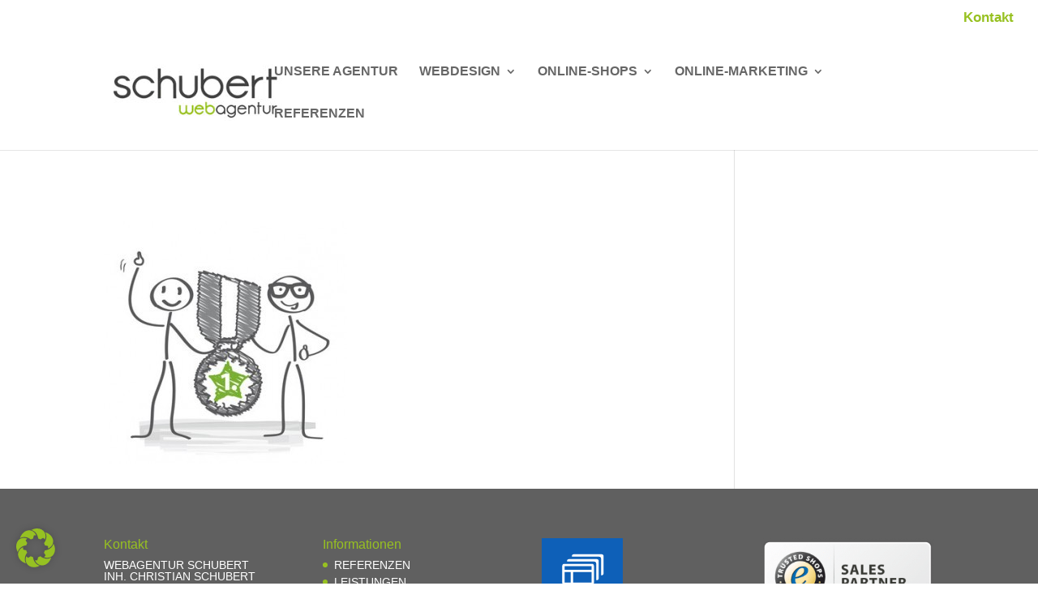

--- FILE ---
content_type: text/css
request_url: https://www.webagentur-schubert.de/wp-content/themes/Divi-Child/style.css?ver=1710769995
body_size: 363
content:
/*
Theme Name: Divi-Child
Template: Divi
*/




/* 3 Hauptüberschriften */
h1 {
	font-size: 30px;
	color: #97c021;
}

h2 {
	font-size: 26px;
	color: #404040;
}

h3 {
	font-size: 22px;
	color: #97c021;
}

/* Referenzen Box kann später gelöscht werden */

.ref-box{
	padding:10px;
	margin-bottom:20px;
	border:1px #999 solid;
  border-radius: 5px;
}

.ref-box h1 {font-size:18px;}

.ref-left {
	float:left;
	
	width:260px;
	font-size:14px;
	padding-top:25px;
	color:#000;
}

.ref-right {
	float:right;
	text-align:left;
	padding:0;
	padding-top:30px;
	width:310px;
}

.ref-headline {
	border-bottom:1px #898989 solid;
	width:100%;
	padding-bottom:5px;
}

.ref-box a {
	text-decoration:none;
	color:#666;
	text-align:right;
	font-weight: bold;
}

.ref-box a:hover {
	color:#03F;
}

.ref-box img {overflow:hidden;}
.clearfix:after {

	content: ".";

	display: block;

	clear: both;

	visibility: hidden;

	line-height: 0;

	height: 0;

}
a {color:#666;}


#et-secondary-nav li ul,#top-header{
	background-color:white !important;
}

--- FILE ---
content_type: image/svg+xml
request_url: https://tcinno.s3.eu-central-1.amazonaws.com/partner-badges/themeware-business-partner-rgb.svg
body_size: 9459
content:
<svg id="Logos" xmlns="http://www.w3.org/2000/svg" viewBox="0 0 350 500"><rect width="350" height="350" style="fill:#0e60b8"/><polygon points="58.63 245.93 49.44 245.93 49.44 273.88 41.84 273.88 41.84 245.93 32.65 245.93 32.65 239.37 58.63 239.37 58.63 245.93" style="fill:#fff"/><path d="M130.23,78.18a9.06,9.06,0,0,1,9.05-9.06H257.9A9.06,9.06,0,0,1,267,78.18v72.65a9,9,0,0,1-9.06,9h-1.69V88.93a9.06,9.06,0,0,0-9-9.06H130.23Z" style="fill:#fff"/><path d="M109.22,99.19a9.06,9.06,0,0,1,9.06-9.06H236.9A9.06,9.06,0,0,1,246,99.19v72.64a9.06,9.06,0,0,1-9.06,9.06h-1.69v-71a9.06,9.06,0,0,0-9.06-9.05H109.22Z" style="fill:#fff"/><polygon points="90.41 273.88 82.81 273.88 82.81 259.48 71.26 259.48 71.26 273.88 63.71 273.88 63.71 239.37 71.26 239.37 71.26 252.65 82.81 252.65 82.81 239.37 90.41 239.37 90.41 273.88" style="fill:#fff"/><polygon points="119.62 273.88 98.16 273.88 98.16 239.37 119.11 239.37 119.11 245.93 105.71 245.93 105.71 252.86 117.1 252.86 117.1 259.37 105.71 259.37 105.71 267.31 119.62 267.31 119.62 273.88" style="fill:#fff"/><path d="M157.35,273.88h-6.88V261.23c0-.85,0-1.79.11-2.81s.15-2.05.25-3.1.21-2.06.31-3.07.21-1.93.31-2.77h-.21l-2.72,8.2-4.77,13.18h-4.16l-4.77-13.18-2.67-8.2h-.21c.1.84.21,1.77.31,2.77s.2,2,.31,3.07.18,2.08.25,3.1.11,2,.11,2.81v12.65h-6.78V239.37h8.26l5.4,15.34c.34,1,.66,2.08,1,3.16s.63,2.14,1,3.2h.2c.34-1.06.66-2.13,1-3.2s.61-2.13.95-3.16l5.29-15.34h8.21Z" style="fill:#fff"/><polygon points="186.56 273.88 165.1 273.88 165.1 239.37 186.05 239.37 186.05 245.93 172.65 245.93 172.65 252.86 184.05 252.86 184.05 259.37 172.65 259.37 172.65 267.31 186.56 267.31 186.56 273.88" style="fill:#fff"/><path d="M224.25,273.88h-9.5l-3.28-15.67q-.42-2-.75-4c-.22-1.36-.42-2.67-.59-3.94h-.2c-.21,1.27-.43,2.58-.65,3.94s-.47,2.71-.74,4l-3.13,15.67h-9.35l-6.21-34.51h7.75l2.31,16.14q.32,2.7.67,5.43c.24,1.81.46,3.64.67,5.47h.2c.34-1.83.68-3.66,1-5.47s.66-3.63,1-5.43l3.59-16.14h6.42l3.59,16.14c.34,1.77.68,3.55,1,5.37s.66,3.66,1,5.53h.21q.36-2.81.69-5.5t.7-5.4L223,239.37h7.24Z" style="fill:#fff"/><polygon points="316.71 273.88 295.25 273.88 295.25 239.37 316.2 239.37 316.2 245.93 302.8 245.93 302.8 252.86 314.2 252.86 314.2 259.37 302.8 259.37 302.8 267.31 316.71 267.31 316.71 273.88" style="fill:#fff"/><path d="M216.34,110.69H97.72a9.06,9.06,0,0,0-9.06,9v72.65a9.06,9.06,0,0,0,9.06,9.06H216.34a9.06,9.06,0,0,0,9.06-9.06V119.74A9.06,9.06,0,0,0,216.34,110.69Zm-91.1,80.77H98.65V145.9h26.59Zm90.18,0h-80.2V145.9h80.2Zm0-55.53H98.65V120.67H215.42Z" style="fill:#fff"/><path d="M327,222.52a8.34,8.34,0,0,0-1.8-2.71,8,8,0,0,0-2.66-1.78,8.51,8.51,0,0,0-3.27-.64A8.63,8.63,0,0,0,316,218a8,8,0,0,0-2.69,1.78,8.34,8.34,0,0,0-1.8,2.71,9.35,9.35,0,0,0,0,6.85,8.49,8.49,0,0,0,1.8,2.72,8.18,8.18,0,0,0,2.69,1.77,8.45,8.45,0,0,0,3.28.64,8.33,8.33,0,0,0,3.27-.64,8.15,8.15,0,0,0,2.66-1.77,8.49,8.49,0,0,0,1.8-2.72,9.22,9.22,0,0,0,0-6.85Zm-3.36,8.15a5.81,5.81,0,0,1-4.37,1.75,6.22,6.22,0,0,1-2.45-.46,5.84,5.84,0,0,1-1.93-1.31,5.92,5.92,0,0,1-1.27-2,8.29,8.29,0,0,1,0-5.33,5.78,5.78,0,0,1,1.27-2,5.72,5.72,0,0,1,1.93-1.32,6.22,6.22,0,0,1,2.45-.46,5.81,5.81,0,0,1,4.37,1.75,7.45,7.45,0,0,1,0,9.45Z" style="fill:#fff"/><path d="M282.93,260.06a10,10,0,0,0,4.34-3.68,11.19,11.19,0,0,0,1.62-6.27,11.35,11.35,0,0,0-1-5.13,8.74,8.74,0,0,0-2.77-3.31A11.25,11.25,0,0,0,281,239.9a22.25,22.25,0,0,0-5-.53H263.93v34.51h7.55V261.44h4.16l6.42,12.44h8.47Zm-3-6.11a7,7,0,0,1-4.55,1.29h-3.9v-9.68h3.9a8.39,8.39,0,0,1,4.55,1,3.88,3.88,0,0,1,1.56,3.54A4.72,4.72,0,0,1,279.93,254Z" style="fill:#fff"/><path d="M321.55,226.79a2.62,2.62,0,0,0,.51-4.4,4.22,4.22,0,0,0-2.46-.68h-3.77v8.34h2.42v-2.54h1.23l1.27,2.54h2.54Zm-1.46-1.33a1.2,1.2,0,0,1-.95.36h-.89v-2.29h.89a1.3,1.3,0,0,1,.95.32,1.06,1.06,0,0,1,.32.78A1.23,1.23,0,0,1,320.09,225.46Z" style="fill:#fff"/><path d="M250,239.37h-9.09l-10.47,34.51h7.7l2.06-8.21h10.21l2.05,8.21h8Zm-8.27,20.22.83-3.18q.72-2.6,1.36-5.48t1.25-5.64h.21c.44,1.8.89,3.67,1.33,5.62s.91,3.77,1.39,5.5l.77,3.18Z" style="fill:#fff"/><rect y="350" width="350" height="150" style="fill:#e9edf0"/><g style="opacity:0.8"><path d="M98.34,437.34a.91.91,0,0,1,.91-.91h10.61a10.71,10.71,0,1,1,0,21.41H102v11.28a.94.94,0,0,1-.91.91H99.25a.91.91,0,0,1-.91-.91Zm11.28,17a7.16,7.16,0,0,0,7.29-7.35c0-4.27-3.36-6.86-7.29-6.86H102v14.21Z" style="fill:#263238"/><path d="M132.56,456a19.06,19.06,0,0,1,4.75.72c.05-4.08-.48-6.1-3.65-6.1a19.87,19.87,0,0,0-6.57,1.3c-.58.24-.87-.05-1.06-.58l-.48-1.29c-.19-.68.14-1,.67-1.2a20.43,20.43,0,0,1,7.64-1.44c5.66,0,6.86,2.78,6.86,9.31V469a1.07,1.07,0,0,1-1.06,1h-.91c-.57,0-.77-.33-.91-.81l-.43-1.49a9.68,9.68,0,0,1-6.87,2.83c-3.88,0-6.86-2.78-6.86-7.25C123.68,459.09,126.85,456,132.56,456Zm-1.39,11.37a7.71,7.71,0,0,0,6.09-3v-4.51a11.21,11.21,0,0,0-4.7-.87c-3.07,0-5.38,1.49-5.38,4.32A3.84,3.84,0,0,0,131.17,467.34Z" style="fill:#263238"/><path d="M148,448.91a1.1,1.1,0,0,1,1.06-1.05h.77a1,1,0,0,1,1,.76l.38,1.59a8.84,8.84,0,0,1,6.82-2.83c1.68,0,4.42.24,3.89,1.77l-.63,1.73a.84.84,0,0,1-1.29.53,5.61,5.61,0,0,0-2.4-.63,7,7,0,0,0-6,2.84V469a1.1,1.1,0,0,1-1.06,1h-1.44a1.07,1.07,0,0,1-1.06-1Z" style="fill:#263238"/><path d="M167,450.93a1,1,0,0,1-1.1-1.06v-1a1,1,0,0,1,1.1-1.05h2.93v-6.15a1.14,1.14,0,0,1,1.06-1.06l1.49-.09a1,1,0,0,1,1,1.06v6.24H180a1,1,0,0,1,1.11,1.05v1a1.08,1.08,0,0,1-1.11,1.06h-6.53v13.25c0,2.3.72,3.16,2,3.16a7.73,7.73,0,0,0,4.37-1.44c.86-.52,1.15-.09,1.39.44l.43,1c.29.72.2,1.06-.38,1.45a11.48,11.48,0,0,1-6.24,1.77c-4.22,0-5.09-2.69-5.09-6.14V450.93Z" style="fill:#263238"/><path d="M186.65,448.91a1.09,1.09,0,0,1,1.06-1.05h.77a.76.76,0,0,1,.86.67l.48,1.68a11.19,11.19,0,0,1,7.44-2.83c6.43,0,8,4.17,8,9.88V469a1.1,1.1,0,0,1-1.06,1h-1.44a1.06,1.06,0,0,1-1.05-1v-12.2c0-4.22-1.44-6.19-4.71-6.19a9.7,9.7,0,0,0-6.81,3.07V469a1.1,1.1,0,0,1-1.06,1h-1.44a1.07,1.07,0,0,1-1.06-1Z" style="fill:#263238"/><path d="M221.89,447.38a9.75,9.75,0,0,1,10,10.08,12.08,12.08,0,0,1-.1,1.34,1,1,0,0,1-1,1H214.69c.09,3.7,3.21,7.58,7.24,7.58a10.31,10.31,0,0,0,6-1.82c.76-.53,1.1-.72,1.67.15l.58.81c.43.67.63.91-.19,1.54a13.68,13.68,0,0,1-8.11,2.54c-6.72,0-10.76-5.28-10.76-11.62S215.17,447.38,221.89,447.38Zm6.48,9.55a6.49,6.49,0,0,0-6.48-6.34,7.27,7.27,0,0,0-7.16,6.34Z" style="fill:#263238"/><path d="M237.73,448.91a1.08,1.08,0,0,1,1.05-1.05h.77a1,1,0,0,1,1,.76l.38,1.59a8.84,8.84,0,0,1,6.82-2.83c1.68,0,4.42.24,3.89,1.77l-.63,1.73a.84.84,0,0,1-1.29.53,5.61,5.61,0,0,0-2.4-.63,7,7,0,0,0-6,2.84V469a1.1,1.1,0,0,1-1.06,1h-1.44a1.06,1.06,0,0,1-1.05-1Z" style="fill:#263238"/></g><g style="opacity:0.8"><path d="M105.69,397c2.78,1,5.76,3.21,5.76,7.73,0,5.37-4.61,9.26-10.46,9.26H89.37a.91.91,0,0,1-.91-.91V381.34a.91.91,0,0,1,.91-.91h11c5.71,0,10.13,3.84,10.13,8.88a8.43,8.43,0,0,1-4.8,7.49Zm-5.81-2.5a4,4,0,0,0,4-4.32,3.84,3.84,0,0,0-4-4.08H94.65v8.4Zm.67,13.83a4.21,4.21,0,0,0,4.23-4.37,4.11,4.11,0,0,0-4.23-4.18h-5.9v8.55Z" style="fill:#263238"/><path d="M116.3,392.91a1,1,0,0,1,1-1.06h3.89a1,1,0,0,1,1.06,1.06v11.76c0,2.93,1,4.42,3.74,4.42,2.45,0,3.6-2.21,3.94-4.13v-12c0-.86.29-1.06,1.2-1.06h3.74a1,1,0,0,1,1.06,1.06V413a1.07,1.07,0,0,1-1.06,1h-1.73a1.13,1.13,0,0,1-1.05-.81l-.63-1.88a9.54,9.54,0,0,1-6.86,3.22c-6.87,0-8.35-4.27-8.35-9.89Z" style="fill:#263238"/><path d="M141.69,412.54a1,1,0,0,1-.29-1.2l1.44-2.88a.84.84,0,0,1,1.3-.38,9,9,0,0,0,4.89,1.44c1.68,0,2.45-.62,2.45-1.58s-1.25-1.92-4.18-3.08c-4.27-1.63-6.19-3.64-6.19-7s2.55-6.49,8-6.49a12.07,12.07,0,0,1,6.58,1.64,1.23,1.23,0,0,1,.48,1.53l-1.25,2.55a1.1,1.1,0,0,1-1.39.43,10.62,10.62,0,0,0-4.42-1.1c-1.49,0-2.11.71-2.11,1.44,0,1,1.1,1.53,3.17,2.39,4.27,1.73,7.34,3.27,7.34,7.69,0,3.5-3,6.62-8.54,6.62A12.36,12.36,0,0,1,141.69,412.54Z" style="fill:#263238"/><path d="M161.56,384.22a3.74,3.74,0,0,1,3.79-3.79,3.78,3.78,0,0,1,3.84,3.79,3.82,3.82,0,0,1-3.84,3.84A3.78,3.78,0,0,1,161.56,384.22Zm.86,8.69a1.07,1.07,0,0,1,1.06-1.06h3.89a1.06,1.06,0,0,1,1,1.06V413a1.09,1.09,0,0,1-1,1h-3.89a1.1,1.1,0,0,1-1.06-1Z" style="fill:#263238"/><path d="M174.81,392.91a1.06,1.06,0,0,1,1.05-1.06h1.83a.84.84,0,0,1,.91.68l.82,2.06a9,9,0,0,1,7.15-3.22c7.05,0,8.88,4.76,8.88,10.13V413a1.1,1.1,0,0,1-1.06,1H190.5a1.06,1.06,0,0,1-1.05-1V401.5c0-2.88-1.15-4.65-3.84-4.65a4.88,4.88,0,0,0-4.8,3.45V413c0,.81-.34,1-1.39,1h-3.56a1.09,1.09,0,0,1-1.05-1Z" style="fill:#263238"/><path d="M211.43,391.37a10,10,0,0,1,10.18,10.28,14.13,14.13,0,0,1-.1,1.44,1.13,1.13,0,0,1-1,1H206.25a5.33,5.33,0,0,0,5.52,5.13,7.32,7.32,0,0,0,4.75-1.63c.53-.43,1.1-.48,1.44,0l1.87,2.5a.93.93,0,0,1-.09,1.44,12.54,12.54,0,0,1-8.26,3c-6.62,0-11.23-5.28-11.23-11.62S204.86,391.37,211.43,391.37Zm4.13,8.79a4.05,4.05,0,0,0-4.27-3.84,4.41,4.41,0,0,0-4.71,3.84Z" style="fill:#263238"/><path d="M225.69,412.54a1,1,0,0,1-.29-1.2l1.44-2.88a.84.84,0,0,1,1.29-.38,9,9,0,0,0,4.9,1.44c1.68,0,2.45-.62,2.45-1.58s-1.25-1.92-4.18-3.08c-4.27-1.63-6.19-3.64-6.19-7s2.54-6.49,8-6.49a12.07,12.07,0,0,1,6.58,1.64,1.24,1.24,0,0,1,.48,1.53l-1.25,2.55a1.1,1.1,0,0,1-1.39.43,10.66,10.66,0,0,0-4.42-1.1c-1.49,0-2.11.71-2.11,1.44,0,1,1.1,1.53,3.17,2.39,4.27,1.73,7.34,3.27,7.34,7.69,0,3.5-3,6.62-8.55,6.62A12.33,12.33,0,0,1,225.69,412.54Z" style="fill:#263238"/><path d="M245.75,412.54a1,1,0,0,1-.29-1.2l1.44-2.88a.84.84,0,0,1,1.3-.38,9,9,0,0,0,4.89,1.44c1.68,0,2.45-.62,2.45-1.58s-1.25-1.92-4.17-3.08c-4.28-1.63-6.2-3.64-6.2-7s2.55-6.49,8-6.49a12,12,0,0,1,6.58,1.64,1.23,1.23,0,0,1,.48,1.53L259,397.09a1.1,1.1,0,0,1-1.39.43,10.62,10.62,0,0,0-4.42-1.1c-1.49,0-2.11.71-2.11,1.44,0,1,1.1,1.53,3.17,2.39,4.27,1.73,7.34,3.27,7.34,7.69,0,3.5-3,6.62-8.54,6.62A12.36,12.36,0,0,1,245.75,412.54Z" style="fill:#263238"/></g></svg>